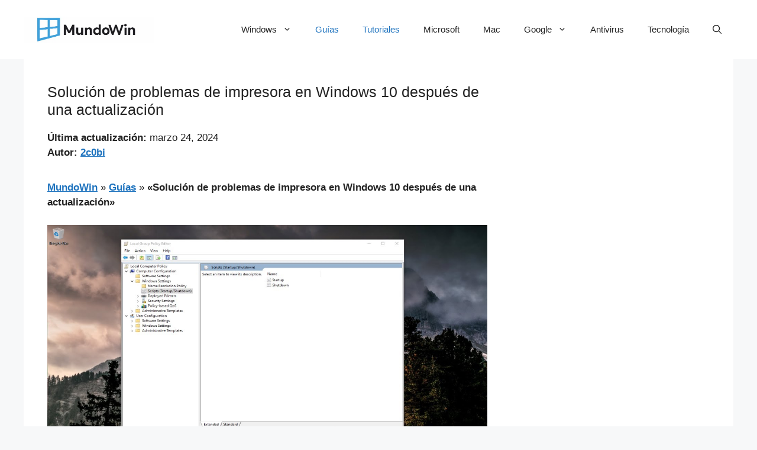

--- FILE ---
content_type: text/html; charset=utf-8
request_url: https://www.google.com/recaptcha/api2/aframe
body_size: 267
content:
<!DOCTYPE HTML><html><head><meta http-equiv="content-type" content="text/html; charset=UTF-8"></head><body><script nonce="2IVIsFWOKCFMNuFK8aoFMA">/** Anti-fraud and anti-abuse applications only. See google.com/recaptcha */ try{var clients={'sodar':'https://pagead2.googlesyndication.com/pagead/sodar?'};window.addEventListener("message",function(a){try{if(a.source===window.parent){var b=JSON.parse(a.data);var c=clients[b['id']];if(c){var d=document.createElement('img');d.src=c+b['params']+'&rc='+(localStorage.getItem("rc::a")?sessionStorage.getItem("rc::b"):"");window.document.body.appendChild(d);sessionStorage.setItem("rc::e",parseInt(sessionStorage.getItem("rc::e")||0)+1);localStorage.setItem("rc::h",'1768407014170');}}}catch(b){}});window.parent.postMessage("_grecaptcha_ready", "*");}catch(b){}</script></body></html>